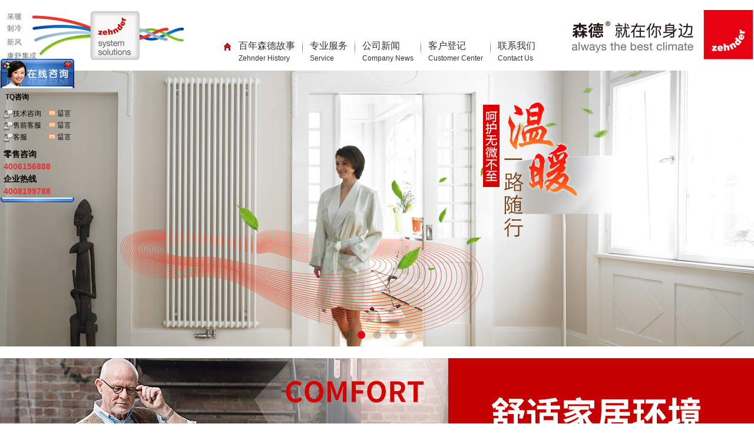

--- FILE ---
content_type: text/html; charset=utf-8
request_url: https://www.zehnder.com.cn/list/6.html
body_size: 6776
content:

<!DOCTYPE html>
<html lang="en">
<head>
    <title>森德新闻-森德(中国)暖通设备有限公司</title>
    <meta charset="UTF-8">
    <meta http-equiv="X-UA-Compatible" content="IE=edge">
    <meta name="robots" content="index,follow" />
    <meta name="description" content="森德公司1895年成立于瑞士,销售产品主要包括中央新风系统,全空气系统,采暖散热器,暖气片,被动房,辐射板等。森德控股集团总部设于瑞士并在苏黎世上市,在德国,法国,意大利,美国,中国等世界二十几个国家和地区设有分支机构。" />
    <meta name="keywords" content="森德新闻,新风新闻，新风系统，中央新风系统，散热器，暖气片，森德，暖通设备" />
    <meta name="viewport" content="width=device-width, initial-scale=1.0, user-scalable=0, minimum-scale=1.0, maximum-scale=1.0">
    <meta name="format-detection" content="telephone=no" />
    <meta name="author" content="森德(中国)暖通设备有限公司" bdsfid="3">
    <meta name="copyright" content="森德(中国)暖通设备有限公司|新风系统|散热器|暖气|通风系统Https://www.zehnder.com.cn All Rights Reserved" bdsfid="4">
    <link type="text/css" rel="stylesheet" href="http://cdn.staticfile.org/twitter-bootstrap/3.1.1/css/bootstrap.min.css" />
    <link rel="stylesheet" href="/css/reset.css">
    <link rel="stylesheet" href="/css/swiper.css">
    <link rel="stylesheet" href="/css/style.css">

    <script src="/js/jquery-1.8.3.min.js"></script>
    <script type="text/javascript" src="/js/swiper.js"></script>
        <SCRIPT LANGUAGE="JavaScript" src=https://float2006.tq.cn/floatcard?adminid=9806242&sort=0></SCRIPT>
    <script>
        $.ajax({
            type: "get",
            url: "/api/OutSlideImgApi/GetSlideImg?type=0",
            async: false,
            success: function (e) {
                if (e.ErrorCode == "1") {
                    var str = "";
                    $.each(e.Data, function (i, n) {
                        str += "<div class='swiper-slide'>";
                        str += "<a href='###'><img src='" + n.Simg + "' alt=''></a>";
                        str += "</div>";
                    });
                    $(".swiper-wrapper").html(str);
                }
            }

        });
    </script>

    <script src="/NewAdmin/js/jqPaginator.js"></script>
    <link type="text/css" rel="stylesheet" href="/css/page.css" />
    <script>
        window.dataLayer = window.dataLayer || [];
        function gtag() { dataLayer.push(arguments); }
        gtag('js', new Date());
        gtag('config', 'UA-122236123-1');
    </script>
</head>

<body>
    <div class="header">
        <ul>




        </ul>
        <div class="container clearfix">
            <a class="logo-lf" href="/">
                <img id="headImg" src="/images/h_02.png" alt="">
                <div class="nav">
                    <a class="nhome" href="/"></a>
                    <a class="on" href="/">百年森德故事
<br>
    <label style="-webkit-transform: scale(0.8);margin-top: 2px;font-size: 12px;">
Zehnder History</label></a>
                    <span></span>
                    <a href="/fuwu.html">专业服务
<br>
    <label style="-webkit-transform: scale(0.8);margin-top: 2px;font-size: 12px;">
Service</label></a>
                    <span></span>
                    <a href="/list/1.html">公司新闻
<br>
    <label style="-webkit-transform: scale(0.8);margin-top: 2px;font-size: 12px;">
Company News</label></a>
                    <span></span>
                    <a href="/dengji.html">客户登记
<br>
    <label style="-webkit-transform: scale(0.8);margin-top: 2px;font-size: 12px;">
Customer Center</label></a>
                    <span></span>
                    <a href="/contact-us.html">联系我们
<br>
    <label style="-webkit-transform: scale(0.8);margin-top: 2px;font-size: 12px;">
Contact Us</label></a>
                </div>

                <a class="logo-lr" href="/"><img src="/images/h_04.png" alt="瑞士森德"></a>
                <img class="navbtn" src="/images/menu.png" alt="">
        </div>
    </div>
    <script type="text/javascript" src="/js/pub.js"></script>
    <div class="banner container">
        <div class="swiper-container">
            <div class="swiper-wrapper">

            </div>
            <div class="swiper-pagination"></div>
        </div>
    </div>

    


    
    <style type="text/css">
        html {
            overflow-y: scroll;
        }

        a.preview, a.preview:hover {
            text-decoration: none;
        }

            a.preview img {
                margin: 20px 10px;
            }
    </style>

    <!-- header start -->
    <!-- banner -->
    <!-- 专业服务 -->
    <div class="service">
        <div class="container">
            <img src="/images/gsxw.jpg" alt="">
            <div class="service-textnews">
                <div class="ny-right">
                    <div class="new-lists">
                            <a class="clearfix" href="/New/NewDetails/212.html">
                                <img src="https://oimage-1.oss-cn-beijing.aliyuncs.com/UpLoad/KeCheng/201901/20190123173340157993.jpg">
                                <div class="right-ls">
                                    <span id="212" class="biao04" style="cursor:pointer">被动房建筑大|瑞士森德-倡导行业新发展！</span>
                                    <p>近日，由中国建筑科学研究院、中国建筑节能协会被动式超低能耗建筑分会、中国建筑学会零能耗建筑学术委员会联合主办的第五届全国被动式超低能耗建筑大会在北京九华山庄举行 </p>
                                    <span class="jian">发布时间：2019-01-23</span> <span class="geng" id="212">MORE</span>
                                </div>
                            </a>
                            <a class="clearfix" href="/New/NewDetails/211.html">
                                <img src="https://oimage-1.oss-cn-beijing.aliyuncs.com/UpLoad/KeCheng/201901/20190123171844108896.jpg">
                                <div class="right-ls">
                                    <span id="211" class="biao04" style="cursor:pointer">森德暖气片：在大荧幕的光影里寻觅它的温暖身影</span>
                                    <p>细心的你是否已经发现了呢？在许多经典影片里，森德采暖散热器（暖气片）总是不经意间穿梭于光影之中 </p>
                                    <span class="jian">发布时间：2019-01-23</span> <span class="geng" id="211">MORE</span>
                                </div>
                            </a>
                            <a class="clearfix" href="/New/NewDetails/210.html">
                                <img src="https://oimage-1.oss-cn-beijing.aliyuncs.com/UpLoad/KeCheng/201901/20190123171554058118.jpg">
                                <div class="right-ls">
                                    <span id="210" class="biao04" style="cursor:pointer">装修科普：管道式新风和壁挂式新风的区别</span>
                                    <p>新风的出现旨在打造舒适、健康、洁净的生活空间，如今，它作为室内家居环境制造产业的新兴产品之一，从市场的销售量来看都呈现了逐年递增的趋势 </p>
                                    <span class="jian">发布时间：2019-01-23</span> <span class="geng" id="210">MORE</span>
                                </div>
                            </a>
                            <a class="clearfix" href="/New/NewDetails/209.html">
                                <img src="https://oimage-1.oss-cn-beijing.aliyuncs.com/UpLoad/KeCheng/201901/20190123171327738463.jpg">
                                <div class="right-ls">
                                    <span id="209" class="biao04" style="cursor:pointer">暖气装修指导：卫生间是否可以安装采暖散热器？</span>
                                    <p>随着家居暖气设备的不断进步，如今的新型采暖散热器不单在材质、造型、色彩方面有了丰富的选择，也针对不同空间、不同采暖需求进行了人性化的设计 </p>
                                    <span class="jian">发布时间：2019-01-23</span> <span class="geng" id="209">MORE</span>
                                </div>
                            </a>
                            <a class="clearfix" href="/New/NewDetails/208.html">
                                <img src="https://oimage-1.oss-cn-beijing.aliyuncs.com/UpLoad/KeCheng/201901/20190123170926128865.jpg">
                                <div class="right-ls">
                                    <span id="208" class="biao04" style="cursor:pointer">森德中央新风系统：为生活开启清新与健康</span>
                                    <p>森德康舒新风系统是集隔音、除尘、净化、平衡室内外温度及湿度于一体的节能型智能系统，也是目前我国中央新风系统的发展趋势 </p>
                                    <span class="jian">发布时间：2019-01-23</span> <span class="geng" id="208">MORE</span>
                                </div>
                            </a>
                            <a class="clearfix" href="/New/NewDetails/207.html">
                                <img src="https://oimage-1.oss-cn-beijing.aliyuncs.com/UpLoad/KeCheng/201901/20190123170659979025.jpg">
                                <div class="right-ls">
                                    <span id="207" class="biao04" style="cursor:pointer">选购新风系统：“机芯”的好与坏如何判断</span>
                                    <p>近年来，随着雾霾经济的热潮，新风系统开始被中国的房地产商和家装市场热烈追捧，不但普遍运用于超低能耗的被动房建筑领域，也渐渐走入了寻常百姓的家里 </p>
                                    <span class="jian">发布时间：2019-01-23</span> <span class="geng" id="207">MORE</span>
                                </div>
                            </a>
                            <a class="clearfix" href="/New/NewDetails/206.html">
                                <img src="https://oimage-1.oss-cn-beijing.aliyuncs.com/UpLoad/KeCheng/201812/20181225162946543929.jpg">
                                <div class="right-ls">
                                    <span id="206" class="biao04" style="cursor:pointer">关于壁挂式新风机的3个选购诀窍</span>
                                    <p>壁挂式新风机也可称为无管道新风系统，在安装的时候，只在窗户或外墙上开1、2个孔位就能完成并快速投入使用 </p>
                                    <span class="jian">发布时间：2019-01-23</span> <span class="geng" id="206">MORE</span>
                                </div>
                            </a>
                            <a class="clearfix" href="/New/NewDetails/205.html">
                                <img src="https://oimage-1.oss-cn-beijing.aliyuncs.com/UpLoad/KeCheng/201812/20181225162321445534.jpg">
                                <div class="right-ls">
                                    <span id="205" class="biao04" style="cursor:pointer">从选购到使用，采暖散热器怎么更节能？</span>
                                    <p>节能环保是全球都在持续关注的话题，这几天，随着暖气高峰期的来临，又一次引起了各界的热切讨论，有人会问“什么样的采暖散热器比较节能？ </p>
                                    <span class="jian">发布时间：2019-01-23</span> <span class="geng" id="205">MORE</span>
                                </div>
                            </a>
                            <a class="clearfix" href="/New/NewDetails/204.html">
                                <img src="https://oimage-1.oss-cn-beijing.aliyuncs.com/UpLoad/KeCheng/201812/20181225161747109594.jpg">
                                <div class="right-ls">
                                    <span id="204" class="biao04" style="cursor:pointer">被动房除了具有超低能耗的优势，还有哪些特点？</span>
                                    <p>如今，全球都在大力推广超低能耗的被动房建筑，它作为未来建筑发展的新方向，之于中国市场来说，更有着无可限量的前景， </p>
                                    <span class="jian">发布时间：2018-12-25</span> <span class="geng" id="204">MORE</span>
                                </div>
                            </a>
                            <a class="clearfix" href="/New/NewDetails/203.html">
                                <img src="https://oimage-1.oss-cn-beijing.aliyuncs.com/UpLoad/KeCheng/201812/20181225161307104939.jpg">
                                <div class="right-ls">
                                    <span id="203" class="biao04" style="cursor:pointer">新风改善生活，赶走室内污染4大凶手！</span>
                                    <p>如今走入家电大卖场时，前来咨询中央新风系统哪个品牌好的消费者总是络绎不绝，可见新风系统正在渐渐走入千家万户，更足以印证了许多人不再仅仅注意到室外雾霾的危害 </p>
                                    <span class="jian">发布时间：2018-12-25</span> <span class="geng" id="203">MORE</span>
                                </div>
                            </a>
                    </div>
                    <ul class='am-pagination' id='pagination'><ul class='pagination'><li class='prev ' jp-role='prev' jp-data='0'><a href='/list/5.html'>上一页</a></li><li class='page' jp-role='page' jp-data='1'><a href='/list/1.html'>1</a></li><li class='page' jp-role='page' jp-data='2'><a href='/list/2.html'>2</a></li><li class='page' jp-role='page' jp-data='3'><a href='/list/3.html'>3</a></li><li class='page' jp-role='page' jp-data='4'><a href='/list/4.html'>4</a></li><li class='page' jp-role='page' jp-data='5'><a href='/list/5.html'>5</a></li><li class='page active' jp-role='page' jp-data='6'><a href='/list/6.html'>6</a></li><li class='page' jp-role='page' jp-data='7'><a href='/list/7.html'>7</a></li><li class='page' jp-role='page' jp-data='8'><a href='/list/8.html'>8</a></li><li class='page' jp-role='page' jp-data='9'><a href='/list/9.html'>9</a></li><li class='page' jp-role='page' jp-data='10'><a href='/list/10.html'>10</a></li><li class='page' jp-role='page' jp-data='11'><a href='/list/11.html'>11</a></li><li class='page' jp-role='page' jp-data='12'><a href='/list/12.html'>12</a></li><li class='page' jp-role='page' jp-data='13'><a href='/list/13.html'>13</a></li><li class='page' jp-role='page' jp-data='14'><a href='/list/14.html'>14</a></li><li class='page' jp-role='page' jp-data='15'><a href='/list/15.html'>15</a></li><li class='next ' jp-role='next' jp-data='2'><a href='/list/7.html'>下一页</a></li></ul></ul>


                </div>
            </div>
        </div>
    </div>
 
;
    

    <div class="footer">
        <div class="footerbox">
            <div class="container clearfix">
                <div class="foot-links clearfix">
                    <div class="foot-one">
                        <h1>友情链接</h1>
                        <div class="foot-lists clearfix" id="FriendContent">

                                    <a href="https://www.zehndergroup.com/en">zehnder group 瑞士森德集团</a>
                                    <a href="http://www.bbmg.com.cn/">北京金隅集团</a>
                                    <a href="http://www.zehnder-systems.de/">zehnder group 德国森德公司</a>
                                    <a href="https://www.zehnder.com.cn/Products/Product/10.html">五恒系统</a>

                        </div>
                    </div>
                    <div class="foot-one">
                        <h2>解决方案</h2>
                        <div class="foot-lists clearfix" id="FriendContent"><a target="_blank" href="https://www.zehnder.com.cn/solution-beidongfang.html">被动房解决方案</a><a target="_blank" href="https://www.zehnder.com.cn/solution-bieshu.html">别墅恒温恒湿解决方案</a><a target="_blank" href="https://www.zehnder.com.cn/solution-gongyu.html">公寓塔楼暖通解决方案（散热器&amp;新风系统）</a><a target="_blank" href="https://www.zehnder.com.cn/solution-xiezilou.html">整体楼宇采暖通风解决方案</a><a target="_blank" href="https://www.zehnder.com.cn/solution-jichang.html">机场&amp;工厂暖通解决方案</a><a target="_blank" href="https://www.zehnder.com.cn/solution-xuexiao.html">特殊场所新风系统解决方案</a></div>
                    </div>

                    <div class="foot-two">
                        <h1>电商链接</h1>
                        <div class="foot-lists clearfix" id="OnlineContent">
                                    <a href="http://mall.jd.com/index-188932.html">森德京东旗舰店</a>
                                    <a href="https://shop192952014.taobao.com/">森德舒适家居厂家店</a>
                                    <a href="https://zehnderdq.tmall.com/ ">森德新风天猫旗舰店</a>
                                    <a href="https://sendejjyp.tmall.com/">森德家居用品天猫旗舰店</a>
                        </div>
                    </div>
                    <div class="foot-three">
                        <h1>森德官方微信服务号</h1>
                        <div class="foot-code">
                            <ul class="clearfix">
                                <li>
                                    <img src="/images/code1_27.jpg" alt="">
                                    <p>森德在线 销售服务</p>
                                </li>
                                <li>
                                    <img src="/images/code2_29.jpg" alt="">
                                    <p>森德微信公众号</p>
                                </li>
                            </ul>
                        </div>
                    </div>
                </div>

            </div>
            <a class="zxzx" href="javascript:;"><img src="/images/zx_27.jpg" alt=""></a>
        </div>
    </div>
    <div class="footer22" style="width: 1280px;margin: 0 auto; height:44px; clear:both; padding-top:13px; font-family:微软雅黑;font-size:12px;color:#333333;line-height:160%; text-align:center">  2019 森德（中国）暖通设备有限公司 	版权所有    <a href="https://beian.miit.gov.cn/#/Integrated/recordQuery" rel="nofollow" target="_blank">京ICP备13030135号-1</a>    </div>
</body>
</html>


--- FILE ---
content_type: text/css
request_url: https://www.zehnder.com.cn/css/style.css
body_size: 10498
content:
body{
	font-size: 14px;
	background: #fff;
	font-family: 'Microsoft YaHei', Arial, Helvetica, sans-serif;
}
.logo-lf{
	display: block;
	float: left
}
.logo-lr{
	display: block;
	float: right
}
.logo-lf img,.logo-lr img{
	display: block;
	width: 100%
}

.navbtn{
	display: none
}
.nav{
	float: left;
	margin-top: 68px;
	margin-left: 65px;
}
.nav a{
	font-size: 16px;
	color: #333333;
	display: block;
	float: left;
	margin: 0 3px;
}
.nav span{
	display: block;
	float: left;
	width: 1px;
	height: 25px;
	background: url(../images/de_03.jpg) no-repeat;
	margin: 0px 9px;
}
.nav .nhome{
	width: 12px;
	height: 15px;
	background: url(../images/h_10.png) no-repeat;
	margin-top: 5px;
	margin-right: 10px
}
.s-b{
	width: 18px;
	height: 15px;
	background: url(../images/h_07.png) no-repeat;
	float: left;
	margin-left: 70px;
	margin-top: 70px;
	cursor: pointer;
}
.search{
	float: left;
	margin-left: 24px;
	margin-top: 68px;
	border:solid 1px #333333;
	display: none
}
input{
	outline: none
}
.s-txt{
	display: block;
	width: 105px;
	height: 21px;
	background: #fff;
	border-radius: 0px;
	padding-left: 4px;
	color: #000;
	float: left;
}
.s-btn{
	display: block;
	width: 24px;
	height: 21px;
	background:#333333 url(../images/b.png) no-repeat center;
	float: left;
	cursor: pointer;
}
.banner a{
	display: block;
}
.banner img{
	display: block;
	width: 100%
}
.banner .swiper-container-horizontal>.swiper-pagination{
	z-index: 990
}
.banner .swiper-container-horizontal>.swiper-pagination .swiper-pagination-bullet{
	margin: 0px 7px
}
.banner .swiper-pagination-bullet{
	width: 13px;
	height: 13px;
}
.banner .swiper-pagination-bullet-active{
	background: #e3001b
}



.com-links{
	margin-top: 40px;
	height: 38px;
	background: #eeeeee
}
.com-links a{
	display: block;
	float: left;
	height: 38px;
	line-height: 38px;
	padding: 0px 45px;
	color: #666666
}
.com-links a.on{
	height: 45px;
	line-height: 45px;
	background: #333333;
	color: #fff;
	font-size: 18px;
	margin-top: -7px;
}
.com-links a:hover{
	color: #cc0000
}

.sy-content{
	margin-top: 20px
}
.sy-con-one{
	width: 300px;
	float: left;
}
.sy-jj{
	padding: 10px 15px;
	background: #efefef;
	line-height: 1.9;
	color: #333333
}
.sy-jj p{
	text-indent: 2em;
	margin-bottom: 20px
}
.sypro-lists li{
	margin-bottom: 20px
}
.sy-content img{
	display: block;
	max-width: 100%
}
.sypro-lists p{
	color: #585050;
	margin-top: 6px;
	display:block;
	line-height: 1.3;
}

.sy-con-two{
	width: 256px;
	float: left;
	margin-left: 30px
}
.sy-con-three{
	width: 356px;
	float: left;
	margin-left: 30px
}
.sy-con-three p{
	color: #333333;
	line-height: 1.9;
	margin-bottom: 25px;
	text-indent: 2em
}
.sy-con-four{
	width: 285px;
	float: right;
}
.sy-con-new{
	padding: 15px 10px 30px;
	background: #efefef
}
.sy-new-tit{
	color: #b81d22;
	font-size: 18px;
	padding-bottom: 4px;
	border-bottom: solid 1px #b81d22;
	padding-left: 10px;
	margin-bottom: 20px
}
.sy-new-lists li{
	margin-bottom:22px;
}
.sy-new-lists li span{
	display: block;
	padding-left: 17px;
	background: url(../images/gh_06.jpg) no-repeat left center;
	font-family: simsun;
}
.sy-new-lists li a{
	font-family: simsun;
	color: #333333;
	line-height: 1.9;
	display: -webkit-box;
	-webkit-box-orient: vertical;
	-webkit-line-clamp:6;
	overflow: hidden;
	padding-left: 17px;
	margin-top: 10px;
}
.new-more{
	color: #666666;
	font-family: simsun;
	float: right;
}
.new-more:hover{
	text-decoration: underline;
	color: #b81d22
}
.sy-ls{
	margin-top: 12px;
	position: relative;
}
/*dengji*/
.hiddens{
	display: none;
}
.cpxx_01{
    display:table;border:1px #999999 solid;width:92%;margin-left:60px; margin-bottom: 20px; text-align:center
}
.cpxx_dh1{
    display:table-cell;border-bottom:1px #999999 solid;border-right:1px #999999 solid;width:23%
}
.cpxx_dh2{
    display:table-cell;border-bottom:1px #999999 solid;border-right:0px #999999 solid;width:23%;
}
.cpxx_ty1{
    display:table-cell;border-bottom:1px #999999 solid;border-right:1px #999999 solid;
}
.cpxx_ty2{
    display:table-cell;border-bottom:1px #999999 solid;border-right:0px #999999 solid;
}
.cpxx_ty3{
display:table-cell;border-bottom:0px #999999 solid;border-right:1px #999999 solid;
}
.cpxx_ty4{
display:table-cell;border-bottom:0px #999999 solid;border-right:0px #999999 solid;
}





/*news*/
.new-lists{
	padding: 30px 50px
}
.new-lists a{
	display: block;
	padding-bottom: 25px;
	border-bottom: solid 1px #ccc
}
.new-lists a:hover .biao04{
	color:#e71a19;
	text-decoration: underline;
}

.new-lists a img {
    display: block;
    width: 280px;
    height: 180px;
    float: left
}
.right-ls {
    margin-left: 332px;
}
.right-lspdf {
    margin-left: 52px;
}
.right-ls .biao04 {
    font-size: 18px;
    color: #595757;
    display: block;
    margin-top: 30px;
}
.right-ls p {
    font-size: 14px;
    color: #595757;
    margin-top: 12px;
    line-height: 26px;
}
.right-ls .jian {
    display: block;
    font-size: 14px;
    color: #595757;
    margin-top: 16px;
}
.right-ls .geng {
    display: block;
    width: 64px;
    height: 26px;
    border: 1px solid #b3b3b3;
    font-size: 12px;
    color: #595757;
    margin-top: 18px;
    text-align: center;
    line-height: 26px;
}
.right-ls .geng:hover {
    background: #e71a19;
    border: 1px solid #fff;
    color: #fff;
}


.right-lspdf .biao04 {
    font-size: 18px;
    color: #595757;
    display: block;
    margin-top: 30px;
	width: 1024px;
}
.right-lspdf p {
    font-size: 14px;
    color: #595757;
    margin-top: 12px;
    line-height: 26px;
}
.right-lspdf .jian {
    float: right;
    display: block;
    font-size: 14px;
    color: #595757;
 
}
.right-lspdf .geng {
    display: block;
    width: 64px;
    height: 26px;
    border: 1px solid #b3b3b3;
    font-size: 12px;
    color: #595757;
    margin-top: 18px;
    text-align: center;
    line-height: 26px;
	float: right;
}
.right-lspdf .geng:hover {
    background: #e71a19;
    border: 1px solid #fff;
    color: #fff;
}

.new-details{
	padding: 30px 30px;
}
.new-details img{
	max-width: 100%
}
.new-det-tit{
	display: block;
	text-align: center;
	font-size: 22px;
	color: #595757;
	margin-top: 12px;
}
.new-det-time {
    display: block;
    text-align: right;
    font-size: 12px;
    color: #595757;
    margin-top: 26px;
}
.new-det-con{
	font-size: 14px;
    color: #595757;
    margin-top: 16px;
    line-height: 26px;

}
.am-pagination {
  padding-left: 50px;
  margin: 0 0 1.5rem 0;
  list-style: none;
  color: #999999;
  text-align: left;
  margin-bottom: 25px;
}
.am-pagination:before,
.am-pagination:after {
  content: " ";
  display: table;
}
.am-pagination:after {
  clear: both;
}
.am-pagination > li {
  display: inline-block;
}
.am-pagination > li > a,
.am-pagination > li > span {
  position: relative;
  display: block;
  padding: 0.5em 1em;
  text-decoration: none;
  line-height: 1.2;
  background-color: #fff;
  border: 1px solid #ddd;
  border-radius: 0;
  margin-bottom: 5px;
  margin-right: 5px;
}
.am-pagination li {
  margin-bottom: 5px!important;
  padding-bottom: 5px!important;
}
.am-pagination > li:last-child > a,
.am-pagination > li:last-child > span {
  margin-right: 0;
}
.am-pagination > li > a:hover,
.am-pagination > li > span:hover,
.am-pagination > li > a:focus,
.am-pagination > li > span:focus {
  background-color: #eeeeee;
}
.am-pagination > .am-active > a,
.am-pagination > .am-active > span,
.am-pagination > .am-active > a:hover,
.am-pagination > .am-active > span:hover,
.am-pagination > .am-active > a:focus,
.am-pagination > .am-active > span:focus {
  z-index: 2;
  color: #fff;
  background-color: #0e90d2;
  border-color: #0e90d2;
  cursor: default;
}
.am-pagination > .am-disabled > span,
.am-pagination > .am-disabled > span:hover,
.am-pagination > .am-disabled > span:focus,
.am-pagination > .am-disabled > a,
.am-pagination > .am-disabled > a:hover,
.am-pagination > .am-disabled > a:focus {
  color: #999999;
  background-color: #fff;
  border-color: #ddd;
  cursor: not-allowed;
  pointer-events: none;
}
.am-pagination .am-pagination-prev {
  float: left;
}
.am-pagination .am-pagination-prev a {
  border-radius: 0;
}
.am-pagination .am-pagination-next {
  float: right;
}
.am-pagination .am-pagination-next a {
  border-radius: 0;
}
.am-pagination-centered {
  text-align: center;
}
.am-pagination-right {
  text-align: right;
}
.am-pagination a{
	color: #333;
}

/*end*/

/* footer */

.footer{
	background: #efefef;
	overflow: hidden;
	clear: both;
}
.footerbox{
	width: 1280px;
	margin: 0 auto;
	position: relative;
	padding: 25px 0px;
}
.foot-links>div{
	padding-top: 15px;
	float: left
}
.foot-links h2{
	color: #666666;
	margin-bottom: 25px;
	font-size: 16px;
}
.foot-links a{
	color: #666666;
	margin-bottom: 10px;
	display: block;
}
.foot-links a:hover{
	text-decoration: underline;
	color: #d73620
}
.foot-one{
	padding:0px 10px 20px;
	width:295px;
}
.foot-one a{
	float: left;
	width: 280px;
}
.foot-links{
	float: left;
	border:solid 1px #fff;
}
.foot-two{
	padding: 0px 40px 21px;
	border-left:solid 1px #fff;
}
.foot-three{
	padding: 0px 40px 24px;
	border-left:solid 1px #fff;
}
.foot-code li{
	display: inline-block;
}
.foot-code li:first-child{
	margin-right: 20px
}
.foot-code li p{
	font-size: 12px;
	color: #666666;
	text-align: center;
}
.zxzx{
	display: block;
	position: absolute;
	right: 0px;
	bottom: 0px;
}
.zxzx img{
	display: block;
}



/* 浜у搧涓績 */

.product-tit{
	text-align: center;
	border-top: solid 1px #666666;
	background: #eeeeee;
}
.product-tit a{
    height: 38px;
    line-height: 28px;
    padding: 0px 22px;
    color: #666666;
}

.product-tit a:hover{
	color: #cc0000;
	text-decoration: underline
}
.product-tit2{
	text-align: center;
	border-top: solid 1px #666666;
	background: #eeeeee;
}
.product-tit2 a{
	height: 38px;
    line-height: 38px;
    padding: 0px 50px;
    color: #666666
}
.product-tit2 a:hover{
	color: #cc0000;
	text-decoration: underline
}
.product-lists ul{
/*	padding: 80px 30px;*/
    margin-top:30px;
}
.product-lists li{
	display:block;
	width: 222px;
	float: left;
	margin:0px 40px 50px;
	text-align: center
}
.product-lists li a{
	display: block
}
.product-lists li img{
	width: 100%;
	display: block;
	border: solid 1px #cccccc;
	transition: all .3s;
	height: 365px;
}
.product-lists li h1{
	color: #666666;
	margin: 13px 0px 8px
}
.product-lists li p{
	color: #b81c22;
	display: inline-block;
	padding-right: 15px;
	background: url('../images/g_03.jpg') no-repeat right center
}
.product-lists li:hover img{
	box-shadow: 0px 0px 10px #666
}



/* 璁捐 */

.design{
	margin-top: 20px;
	margin-bottom: 30px
}
.design img{
	max-width:100%;
}
.designbox{
	background: #e0e5e7
}
.des-img{
	display: block;
	float: left;
}
.design-form{
	width: 570px;
	padding: 30px 70px 25px 20px;
	background: #eff2f3;
	float: right;
	margin-right: 60px;
	margin-top: 47px;
}
.design-form p{
	font-size: 14px;
	color: #333333
}
.design-form ul{
	margin-top: 20px
}
.design-form ul li{
	margin-bottom: 14px
}
.design-form ul li span{
	display: inline-block;
	width: 130px;
	text-align: right;
	color: #333333
}
.design-form ul li:first-child input,.design-form ul li:last-child input{
	width: 200px;
}
.design-form ul li input{
	display: inline-block;
	width: 324px;
	padding-left: 5px;
	height: 25px;
	border-radius: 0px;
	border: solid 1px #cccccc;
	background: #fff
}


.design-forms{
	width: 800px;
	padding: 20px 70px 0px 20px;
	background: #eff2f3;
	float: right;
	margin-right: 60px;
	margin-top: 47px;
}
.design-forms p{
    font-size: 20px;
    color: #333333;
    margin-top: 40px;
}
.design-forms ul{
	margin-top: 20px
}
.design-forms ul li{
	margin-bottom: 14px
}
.design-forms ul li span{
	display: inline-block;
    width: 220px;
    text-align: right;
    color: #333333;
}
.design-forms ul li:first-child input,.design-form ul li:last-child input{
	width: 200px;
}
.design-forms ul li input{
	display: inline-block;
	padding-left: 5px;
	border-radius: 0px;
	border: solid 1px #cccccc;
	background: #fff
}




.design-btn{
	display: block;
	width: 327px;
	height: 46px;
	background: url('../images/btn_03.png') no-repeat;
	font-size: 24px;
	color: #ffffff;
	cursor: pointer;
	margin-left: 135px;
	margin-bottom: 15px;
	cursor: pointer
}
.design-btn2{
	background: rgba(0, 0, 0, 0) url("../images/btn_03.png") no-repeat scroll 0 0;
    color: #ffffff;
    cursor: pointer;
    font-size: 20px;
    width: 47px;
    margin-left: 5px;
}


.service{
	margin-top: 20px;
	margin-bottom: 30px
}
.service-text{
	margin-top: 20px;
	padding: 35px 100px 60px 65px;
	border: solid 1px #e7e7e7;
}
.serv-tit{
	font-size: 24px;
	color: #ee3b3c;
	padding: 15px 0px 15px 60px;
	margin-left: -30px;
	margin-bottom: 20px;
	background: url('../images/fd_07.jpg') no-repeat left center
}
.service li{
	border-bottom: dashed 1px #cfcfcf;
	padding-bottom: 25px;
	margin-bottom: 55px
}
.service li.sm p{
	color: #363636;
	font-family: simsun;
	font-size: 16px;
	line-height: 2.4
}	
.lc-blk{
	display: inline-block;
	width: 150px;
}
.lc-blk span{
	font-size: 43px;
	color: #eb1917;
	float: left;
	font-family: simsun;
	margin-top: -8px;
	font-weight: bold
}
.lc-blk .lc-r{
	margin-left: 30px;
}
.lc-blk .lc-r h1{
	font-size: 24px;
	color: #000000;
	margin-bottom: 4px
}
.lc-blk .lc-r p{
	font-size: 14px;
	color: #505050;
}
.lc-icon{
	display: inline-block;
	width: 11px;
	height: 16px;
	margin-right: 15px;
	background: url('../images/fd_15.jpg') no-repeat;
	vertical-align: 41px;
}

/* 闂ㄥ簵鍦板潃 */

.address{
	
	margin-top: 25px;
	margin-bottom: 30px;
	border:solid 1px #dcdcdc;
	text-align:center;
}


/*.map img{
	display: block;
	margin: 0 auto;
	max-width: 100%
}*/


.address-lists{
	margin-top: 30px
	text-align:left;
	float: right;
    width: 568px;
	height: 470px;
    overflow: auto;
}
.map{
    float: left;
    width: 710px;
	}
.address-lists li{
	padding: 10px;;
	border:solid 1px #dcdcdc;
	font-family: simsun;
	font-weight: bold;
	margin-bottom: 15px
}







.address-lists li dt{
	background: #96b3be;
	display:block;
	height: 45px;
	padding-left: 15px;
	line-height: 45px;
	color: #fff;
}
.address-lists li dd{
	display: block;
	
	line-height: 42px;
	border-bottom: solid 1px #d2d2d2;
	border-right: solid 1px #d2d2d2;
}
.address-lists li span{
	display: block;
	height: 100%;
	width: 100px;
	float: left;
	text-align: right;
	padding-right: 20px;
	color: #666666;
	background: #ededed
}
.address-lists li p{
	display: block;
	margin-left: 100px;
	padding-left: 28px;
	color: #666666
}
.address-lists li a{
	color: #666666
}

/* 鍟嗗煄 */













.shop{
	padding: 50px 70px;
	margin-top: 25px;
	margin-bottom: 30px;
	border:solid 1px #dcdcdc;
}
.shop-code li{
	width: 355px;
	height: 400px;
	background: #cc0000;
	padding-top: 35px;
	text-align: center;
	color: #fff;
	float: left;
	margin-right: 36px
}
.shop-code li:last-child{
	margin-right: 0px
}
.shop-code li img{
	display: block;
	width: 230px;
	height: 230px;
	margin: 0 auto
}
.shop-code li h1{
	font-size: 24px;
	margin: 33px 0px 15px
}
.shop-code li p{
	font-size: 18px;
}
.shop-banner{
	margin-top: 50px;
	border:solid 1px #999999;
}
.shop-banner img{
	display: block;
	width: 100%
}
.shop-banner .swiper-container{
	width: 100%;
}

.shop-banner .swiper-pagination-bullet-active {
    background: #e3001b;
}


/* 鑱旂郴鎴戜滑 */

.contact-us{
	padding: 50px 20px;
	margin-top: 25px;
	margin-bottom: 30px;
	border:solid 1px #dcdcdc;
}
.contactbox{
	width: 680px;
	margin: 0 auto
}
.contactbox img{
	display: block;
	max-width: 100%;
	margin-bottom:50px
}
.contactbox p{
	font-size: 18px;
	color: #333333;
	margin-bottom: 20px
}
.contactbox .plft{
	padding-left: 97px
}


/* 妗堜緥 */

.case{
	margin-top: 20px;
	margin-bottom: 30px
}
.page-tit{
	width: 100%;
	height: 213px;
	overflow: hidden;
	position: relative;
	background: #6285bc
}
.page-tit-t{
	float: left;
	margin-left: 50px;
	margin-top: 30px
}
.page-icon{
	position: absolute;
	right: 0;
	top: 0;
	display: block;
}

.case-body{
	margin-top: 40px;
	background: #f1f0f0;
	padding-bottom: 90px
}
.case-lf{
	width: 700px;
	float: left;
	margin-left: 50px;
}
.case-lf img{
	display: block;
	float: left;
	margin: 0px 10px;
	margin-top: 33px;
	border-radius: 32px;
	box-shadow: 0px 5px 7px #666
}
.case-lr{
	width: 505px;
	float: right;
	padding-top: 33px;
	margin-right: 10px
}
.case-lr-tit h1{
	font-size: 33px;
	color: #ffffff;
	background: #4f76b1;
	padding: 5px 0px 5px 20px
}
.case-lr-tit p{
	color: #666666;
	font-size: 18px;
	margin-top: 15px
}
.case-lists{
	padding-left: 10px;
	margin-top: 28px;
}
.case-lists p{
	font-size: 18px;
	color: #000000;
	margin-bottom: 11px
}
.fdctit{
	margin-top: 50px
}
.fdc p{
	width: 337px;
}

.certificate{
	margin-top: 30px;
	border:solid 8px #cc0000;
	padding: 25px 40px 70px 60px;
	position: relative;
}
.certi-tit{
	color: #b20202;
	font-size: 47px;
	font-weight: bold;
}
.certi-tit span{
	font-size: 23px
}
.certi-one{
	margin-top: 30px
}
.certi-one img{
	margin-right: 70px
}
.certi-two{
	margin-top: 30px
}
.certi-two img{
	margin-right: 5px;
	margin-bottom: 30px
}
.jb1{
	position: absolute;
	right: 0;
	top: 0;
}
.jb2{
	position: absolute;
	right: 0;
	bottom: 0;
}



/* 鐢熶骇涓庤川閲� */

.quality{
	margin-top: 20px;
	padding-bottom: 30px
}
.system-lists{
	margin-top: 15px;
}
.system-lists li{
	height: 380px;
	margin-bottom: 15px;
	background: #6285bc
}
.syst-txt{
	margin-top: 37px;
}
.system-lists li img{
	margin-top: 12px
}
.syst-txt h1{
	font-size: 36px;
	color: #ffffff
}
.syst-txt h1 span{
	font-size: 24px;
	color: #12408c;
	margin-left: 7px
}
.syst-txt p{
	font-size: 18px;
	color: #fff;
	line-height: 1.9;
	margin-top: 15px;
}
.system-lists li:nth-child(odd) .syst-txt{
	width: 530px;
	float: left;
	margin-left: 50px;
}
.system-lists li:nth-child(odd) img{
	float: right;
	margin-right: 15px;
}

.system-lists li:nth-child(even) .syst-txt{
	width:450px;
	float: right;
	margin-right: 90px;
}
.system-lists li:nth-child(even) img{
	float: left;
	margin-left: 15px;
}
.sc-list{
	width: 100%;
	height: 395px;
	background-repeat: no-repeat;
	background-position: center;
	margin-top: 15px;
	position: relative;
}
.sc1{
	background-image: url(../images/sc_03.jpg);
}
.sc2{
	background-image: url(../images/sc_06.jpg);
}
.sc3{
	background-image: url(../images/sc_08.jpg);
}
.sc4{
	background-image: url(../images/sc_10.jpg);
}
.sc5{
	background-image: url(../images/sc_12.jpg);
}
.sc6{
	background-image: url(../images/sc_17.jpg);
}
.sctext{
	width: 480px;
	height: 340px;
	background: rgba(0,0,0,0.5);
	padding-left: 45px;
	padding-top: 25px;
	margin-top: 25px;
}
.sctext h1{
	font-size: 24px;
	font-weight: bold;
	color: #ffffff;
	margin-top: 25px;
	margin-bottom: 10px
}
.sctext p{
	font-size: 18px;
	color: #ffffff;
	margin-bottom: 10px
}
.childbirth-lists .sc-list:nth-child(odd) .sctext{
	float: left;
	margin-left: 60px;
}
.childbirth-lists .sc-list:nth-child(even) .sctext{
	float: right;
	margin-right: 60px;
}
.sc-gd{
	width: 100%;
	height: 317px;
	margin-top: 15px;
	background:url(../images/sc_14.jpg) no-repeat;
}
.sc-gd img{
	float: left;
	margin-left: 53px;
	margin-top: 25px;
}
.sc-gd .sc-gd-txt{
	width: 850px;
	height: 245px;
	padding: 50px 60px 0px;
	color: #fff;
	background: rgba(0,0,0,0.5);
	font-size: 24px;
	color: #fff;
	float: right;
	margin-top: 31px;
	line-height: 2;
	margin-right: 60px
}
.childbirth-lists .sc-list.sc6 .sctext{
	padding-top: 58px;
	float: right;
	margin-right: 40px
}

/* 鐧惧勾娣卞痉 */

.expand{
	margin-top: 20px
}
.ebanner{
	display: block;
	width: 100%
}
.expand-lists{
	padding: 40px 60px 135px;
	background: url('../images/sj_03.png') no-repeat left bottom
}

.expand-lists li{
	position: relative;
	height: 210px;
	margin-bottom: 24px;
}
.expand-text{
	width: 440px;
	float: left
}
.expand-text h1{
	font-size: 34px;
	color: #e60012;
	font-weight: bold;
}
.expand-text p{
	font-size: 16px;
	color: #231815;
	line-height: 1.8;
	margin-top: 10px;
}
.expand-lists li img{
	display: block;
	float: right;
}
.expand-lists li span{
	display: block;
	width: 168px;
	height: 248px;
	background: url(../images/d.png) no-repeat;
	position: absolute;
	left: 500px;
	top: 68px;
}

.fzlf1 .expand-text{
	width: 383px;
	margin-left: 50px;
}
.fzlf2 .expand-text{
	width: 350px;
	margin-left: 90px;
}
.fzlf3 .expand-text{
	width: 319px;
	margin-left: 135px;
}
.fzlf4 .expand-text{
	width: 287px;
	margin-left: 189px;
}
.fzlf5 .expand-text{
	width: 240px;
	margin-left: 229px;
	padding-top: 40px;
}



/* 瑙ｅ喅鏂规 */

.programme{
	margin-top: 15px;
	padding-bottom: 30px
}
.plan-title a{
	display: block;
	width: 210px;
	height: 43px;
	text-align: center;
	line-height: 43px;
	color: #000;
	font-size: 16px;
	float: left;
	margin-right: 4px
}
.pt1{
	background-color: #eeeeee
}
.pt2{
	background-color: #dddddd
}
.pt3{
	background-color: #c9c8c8
}
.pt4{
	background-color: #b7b7b7
}
.pt5{
	background-color: #a7a7a7
}
.plan-title .pt6{
	background-color: #8a8a8a;
	margin-right: 0px;
	float: right
}
.plan-title a.on,.plan-title a:hover{
	border-bottom: solid 2px #b81c22
}

.plan-banner{
	margin-top: 15px;
	position: relative;
}
.plan-banner img{
	display: block;
	width: 100%
}
.plan-text{
	width: 600px;
	height: 340px;
	position: absolute;
	left: 30px;
	top: 50px;
	background: rgba(0,0,0,0.5);
	color: #fff;
	padding: 45px 40px 0px 60px
}
.plan-text h1{
	font-size: 32px
}
.plan-text h2{
	font-size: 16px;
	margin-top: 20px;
	padding-bottom: 10px;
	border-bottom: solid 1px #fff
}
.plan-text p{
	font-size: 18px;
	margin-top: 15px;
	line-height: 1.8
}
.jj-smb{
	text-align: center;
	margin-top: 15px
}
.jj-smb li{
	float: left;
}
.mr2 li{
	margin-right: 2px;
}
.jj-smb img{
	display: block;
	width: 100%
}
.jj-smb li:last-child{
	margin-right: 0px;
	float: right
}
.fa-big{
	margin-top: 15px;
	padding: 25px;
	background: #f0f0f0;
	position: relative;
}
.fa-big img{
	display: block;
	width: 100%
}
.fa-big h1{
	position: absolute;
	left: 37px;
	top: 37px;
	font-size: 24px
}

.features{
	padding:0px 25px 25px;
	background: #f0f0f0;
	position: relative;
}
.features-t{
	padding: 0px 0px 15px;
	border-bottom: solid 2px #fff;
	font-size: 24px;
	color: #000000
}
.features-table{
	color: #333333;
	border: solid 1px #d9d9d9;
	border-right: none;
	border-bottom: none;
	margin-top: 20px;
	background: #fff;
}
.features-table ul{
	border-bottom: solid 1px #d9d9d9;
}
.features-table li{
	float: left;
	border-right: solid 1px #d9d9d9;
	
}
.table-title li{
	height: 52px;
	line-height: 52px;
	text-align: center;
	font-size: 18px;
}
.table-bd li{
	min-height:190px;
	font-size: 14px;
}
.table-bd li.t1{
	text-align: center;
	line-height: 190px;
}
.table-bd li.t2{
	text-align: center;
	padding-top: 22px;
	padding-bottom: 15px;
}
.table-bd li.t2 img{
	display: block;
	
	margin: 0 auto;
}
.table-bd li.t2 p{
	margin-top: 5px
}
.table-bd li.t3{
	padding: 60px 75px 0px 50px;
	line-height: 1.8
}
.t1{
	width: 135px;
}
.t2{
	width: 260px;
}
.t3{
	width: 834px;
}
.mat20{
	margin-top: 20px
}
.tabh{
	height: 20px;
	background: #f0f0f0;
	border-left: solid 1px #f0f0f0;
	margin-left: -1px
}
.bordertop{
	border-top: solid 1px #d9d9d9;
}

.project-case{
	margin-top: 30px;
	padding: 40px 0px 40px 80px;
	background: #f0f0f0
}
.project-case img{
	float: left;
}
.project-lable{
	width: 290px;
	float: right;
	padding-top: 40px;
	color: #000000;
}
.project-lable dt{
	display: block;
	font-size: 24px;
	font-weight: bold;
	margin-bottom: 30px;
}
.project-lable dd{
	display: block;
	font-size: 18px;
	padding-left: 35px;
	margin-bottom: 25px;
	background: url('../images/gfd_03.jpg') no-repeat left center
}

.jianzhu-txt{
	width: 360px;
	float: right;
	color: #000000;
}
.jianzhu-txt dt{
	display: block;
	font-size: 24px;
	font-weight: bold;
	margin-bottom: 10px;
	padding-left: 33px;
}
.jianzhu-txt dd{
	display: block;
	font-size: 18px;
	padding-left: 35px;
	margin-bottom: 5px;
	background: url('../images/jk_14.jpg') no-repeat left center
}

/* 浜у搧璇︽儏 */

.product-det-top{
	margin-top: 15px
}
.product-det-top h1{
	float: left;
	color: #333333;
	font-size: 24px
}
.roduct-det-lable{
	float: right;
	margin-top: 11px
}
.roduct-det-lable span{
	color: #333333;
	font-family: simsun;
	font-size: 16px;
	padding: 0px 15px;
	font-weight: bold;
}
.product-det-con{
	margin-top: 15px
}
.product-det-con img{
	display: block;
	max-width: 100%
}
.gyttx{
	width: 500px
}
.gyttx dd{
	width: 230px;
	float: left
}
.jc-text{
	width: 500px;
	padding-top: 0px
}

.jc-text dd{
	margin-bottom: 20px
}

/* add style */
.product-tit{
	padding: 10px;
	text-align: left;
}
.product-tit .t{
	float: left;
}
.product-tit .c{
	margin-left: 70px;
	text-align: left
}
.crumbs{
	margin: 30px 0px 20px;
	color: #505050
}
.crumbs a{
	color: #505050;
	padding-right: 4px;
}






















@media(max-width: 1100px){
	.plan-title a{
		width: 16.6%;
		margin: 0px;
		font-size: 14px
	}
	.plan-text{
		height: 280px
	}
	.container,.footerbox{
		width: 100%;
		padding: 0px 10px
	}
	.jj-smb li{
		margin-bottom: 2px
	}
	.jj-smb li:last-child{
		float: left
	}
	.t3 {
	    width: 441px;
	}
	.project-case img{
		display: block;
		float: none
	}
	.project-lable{
		display: block;
		float: none
	}
	.logo-lf{
		width: 22%
	}
	.logo-lr{
		width: 22%
	}
	.nav {
	    margin-top: 35px;
	    margin-left: 30px;
	}
	.s-b{
		margin-left: 55px;
		margin-top: 39px;
	}
	body{
		padding-top: 90px;
	}
	.header{
		height: 90px;
		width: 100%;
		background: #fff;
		position: fixed;
		z-index: 990;
		left: 0;
		top: 0;
	}
	.nav{
		width: 100%;
		position: absolute;
		width: 100%;
		top: 90px;
		left: 0px;
		background: #fff;
		margin-top: 0px;
		margin-left: 0px;
		padding-bottom: 20px;
		border-top: solid 1px #ccc;
		padding-top: 20px;
		display: none
	}
	.nav a{
		display: block;
		margin: 0px auto 20px;
		float: none;
		text-align: center
	}
	.nav .nhome{
		margin-left: 0px;
		margin-right: 0px;
		margin: 0px auto 20px;
	}
	.nav span,.s-b{
		display: none
	}
	.navbtn{
		display: block;
		float: right;
		width: 41px;
		margin-top: 41px;
		margin-right: 25px;
	}
	.search{
		display: block;
		margin-top: 47px;
		margin-left: 30%;
	}
	.s-txt{
		width: 140px
	}
	.com-links a{
		padding: 0px 30px
	}
	.sy-content>div{
		width: 25%;
		padding:0px 10px;
		margin: 0px
	}
	.foot-links>div{
		width: 33.3%;
		padding-left: 20px
	}
	.foot-links,.foot-two,.foot-three{
		border: none;
	}
	.zxzx{
		width: 100px
	}
	.zxzx img{
		width: 100%
	}

	.page-icon,.page-tit-t{
		width: 50%;
		margin: 0px
	}
	.page-tit{
		height: auto;
		padding: 0px 15px
	}
	.page-icon{
		height: 100%
	}
	.case-lf{
		width: 65%;
		margin-left: 0px;
	}
	.case-lr{
		width: 35%;
		padding-right: 10px;
		margin-right: 0px
	}
	.case-lf img{
		width: 42%
	}
	.case-lr-tit h1{
		font-size: 28px
	}
	.certi-one img{
		margin: 10px
	}
	.jb1,.jb2{
		display: none
	}
	.fdc p {
	    width: 271px;
	}
	.contact-us,.address{
		padding: 20px 10px
	}
	.designbox{
		position: relative
	}
	.design-form{
		position: absolute;
		right: 40px;
		top:40px;
		margin-top: 0px;
		margin-right: 0px
	}
	.design-forms{
		position: absolute;
		right: 40px;
		top:40px;
		margin-top: 0px;
		margin-right: 0px
	}
	.shop{
		padding: 20px 10px
	}
	.shop-code li{
		width: 44%;
		height: auto;
		padding-bottom: 15px
	}
	.shop-code li img{
		width: 200px;
		height: 200px
	}

	.system-lists li{
		height: auto;
		padding-bottom: 20px
	}
	.system-lists li:nth-child(odd) .syst-txt{
		margin-left: 0px;
		width: 50%;
		padding-left: 20px
	}
	.system-lists li:nth-child(even) .syst-txt{
		margin-right: 0px;
		width: 50%;
		padding-right: 20px
	}
	.system-lists li img{
		width: 46%;
	}
	.sc-gd .sc-gd-txt{
		width: 528px;
		padding-top: 30px
	}
	.quality{
		margin-bottom: 30px
	}
	.service img{
		max-width: 100%;
	}
	.service-text{
		padding: 20px 56px
	}

	.expand-lists{
		background: none
	}
	.expand-text{
		width: 400px!important;
		margin-left: 0px!important
	}
	.expand-lists li span{
		display: none
	}

}




@media(max-width: 800px){

/* new */

	.new-lists{
		padding: 30px 20px
	}


	.right-lspdf .biao04 {
	font-size: 18px;
    color: #595757;
    display: block;
    margin-top: 30px;
    width: auto;
}
.footer22{
width: auto!important;
}

	.new-lists a{
		margin-bottom: 20px
	}
	.new-lists a img{
		float: none
	}
	.right-ls{
		margin-left: 0px
	}
	.ny-right{
		padding-bottom: 20px
	}
	.am-pagination{
		padding-left: 20px
	}

	.plan-text{
		position: relative;
		left: auto;
		top: auto;
		width:100%;
		margin-top: 20px;
	}
	.search{
		margin-top: 30px;
		margin-left: 20%;
	}
	.navbtn{
		margin-top: 24px
	}
	.com-links a {
	    padding: 0px 15px;
	}
	.fdc p {
	    width: 100%;
	}
	.certi-one img{
		width: 29%
	}
	.certi-two img{
		display: block;
		float: left;
		width: 33.2%;
		margin: 0;
	}
	.product-tit a{
		padding: 0px 20px
	}
	.shop-code li img{
		width: 170px;
		height: 170px
	}
	.system-lists li img{
		width: 90%;
		float: left
	}
	.syst-txt{
		width: 100%!important;
		padding: 15px!important
	}
	.sc-gd{
		height: auto;
		background: #dcdcdc;
		padding-bottom: 15px
	}
	.sc-gd img{
		float: none
	}
	.sc-gd .sc-gd-txt{
		float: none;
		margin-left: 15px;
	}
	.lc-blk{
		margin-bottom: 15px
	}
	.expand-text,.expand-lists li img{
		float: none
	}
	.expand-lists li{
		height: auto;
		margin-bottom: 15px;
		padding-bottom: 25px;
		border-bottom: solid 1px #666;
	}
	.expand-text{
		margin-bottom: 10px
	}
	.expand-lists{
		padding: 20px 15px
	}
	.t3 {
	    width: 241px;
	}
	.table-bd li.t3 {
	    padding: 20px 13px 0px 10px;
	}
	.project-case{
		padding: 20px
	}
	.project-case img{
		max-width: 100%
	}

	


}



@media(max-width: 760px){
    #allmap{
    width: 335px!important;
 
      }

.address-lists {
    margin-left: 30px ;
 
}
.design-input {
   width: 120px!important;
 
}


	.project-lable{
		width: 100%!important
	}
	.plan-title a{
		width:50%;
		font-size: 14px
	}
	.plan-text{
		padding: 15px
	}
	.features-table li{
		float: none;
		width: 100%;
		text-align: left
	}
	.table-title li{
		padding-left: 15px;
	}
	.features,.fa-big{
		padding: 10px 15px 20px
	}
	.table-bd li.t1{
		line-height: inherit;
	}
	.table-bd li.t1,.table-bd li.t2{
		text-align: left;
		padding-left: 15px
	}
	.features-table ul{
		padding: 10px 0px
	}
	.jj-smb li{
		width: 33.3%;
		float: left;
		padding: 0px 1px;
		margin: 0px 0px 2px 0px
	}
	.jj-smb li img{
		display: block;
		width: 100%
	}
	.table-bd li.t2 img{
		margin:10px 0px
	}
	.table-bd li{
		min-height: auto;
		line-height: inherit;
	}










	.logo-lf {
	    width: 29%;
	}
	.search{
		display: none
	}
	.navbtn {
	    margin-top: 14px;
	    width: 30px;
	}
	.logo-lr {
	    width: 28%;
	}
	body{
		padding-top: 55px
	}
	.header{
		height: 55px
	}
	.nav{
		top: 55px;
		border-bottom:solid 1px #ccc;
		padding-bottom: 0px;
	}
	.com-links{
		height: auto;
		margin-top: 10px
	}
	.com-links a.on{
		height: 38px;
		line-height: 38px;
		margin-top: 0px;
		font-size: 14px
	}
	.sy-content>div{
		width: 100%;
	}
	.sy-content{
		margin-bottom: 20px
	}
	.footer{
		padding-top: 15px
	}
	.foot-links>div{
		width: 100%;
		border-bottom:solid 1px #fff;
		margin-bottom: 10px;
		padding: 0px
	}
	.foot-links>div:last-child{
		border-bottom: none;
	}
	.case-lf,.case-lr{
		width: 100%
	}
	.certificate{
		padding: 20px 15px
	}
	.certi-tit{
		font-size: 30px
	}
	.certi-one img {
	    margin: 3px;
	}
	.certi-two {
	    margin-top: 8px;
	}

	.product-tit{
		text-align: left;
		padding: 10px 0px
	}
	.product-tit a{
		float: left;
		padding: 0px 16px;
	}
	.product-tit a {
	    height: 25px;
	    line-height: 25px;
	}
	.product-lists ul{
		padding: 20px 0px
	}
	.product-lists li{
		width: 50%;
		padding: 0px 5px;
		margin: 0px 0px 15px
	}

	.contactbox{
		width: 100%;
		padding: 0px 10px
	}
	.contactbox img{
		margin-bottom: 20px
	}
	.contactbox p{
		font-size: 16px
	}
	.address-lists li span{
		width: 80px;
		height: 100%;
		position: absolute
	}
	.address-lists li p{
		margin-left: 60px
	}
	.address-lists li dd{
		height: auto;
		line-height:30px;
		position: relative
	}
	.address-lists li p{

	}
	.design-form{
		width: 100%;
		position: relative;
		right: 0px;
		top: 0px;
		padding-right: 0px
	}
	.des-img{
		display: none
	}
	.design-form ul li span{
		width: 84px;
	}
	.design-form ul li input{
		width: 200px!important;
	}
	.hiddensj{
	    display:block!important;
	}
	.design-forms{
		width: 100%;
		position: relative;
		right: 0px;
		top: 0px;
		padding-right: 0px
	}
	.design-forms ul li span{
		width: 84px;
	}
	.design-forms ul li input{
		width: 200px!important;
	}
	
	/*dengji */
	
	.cpxx_01{
    margin-left:0px;
    }
	.cpxx_01 input{
		width: 70px!important;
	}
	.design-btn{
		width: 200px;
		margin-left: 60px!important;
		background-size: 100% 100%;
		font-size: 18px
	}
	.shop-code li img{
		width: 80px;
		height: 80px
	}
	.shop-code li{
		margin-right: 10px;
        margin-top: 10px;
		margin-left: 10px;
	}
	.shop-code li h1 {
    	font-size: 15px;
 
	}
	.shop-code li p {
	    font-size: 12px;
	}
	.shop-banner{
		margin-top: 25px
	}
	.syst-txt h1{
		font-size: 26px
	}
	.syst-txt h1 span{
		font-size: 18px
	}
	.syst-txt p{
		font-size: 16px
	}
	.sctext img{
		width: 113px
	}
	.sctext{
		width: auto;
		padding-right: 15px
	}
	.sc-gd .sc-gd-txt{
		width: 100%;
		padding: 15px 20px;
		font-size: 16px;
		height: auto;
		margin-left: 0px
	}
	.sc-gd img{
		width: 230px
	}
	.childbirth-lists .sc-list.sc6 .sctext{
		padding-top: 15px
	}
	.childbirth-lists .sc-list:nth-child(odd) .sctext {
	    margin-left: 16px;
	}
	.sctext{
		padding-left: 16px
	}
	.sctext h1{
		font-size: 20px;
		margin: 10px 0px
	}
	.serv-tit{
		margin-left: 0px
	}
	.service-text {
	    padding: 20px 26px;
	}
	.lc-blk{
		display: block;
		margin-bottom: 25px
	}
	.lc-icon{
		display: none
	}
	.service li{
		margin-bottom: 20px
	}
	.expand-text {
	    width: 100%!important;
	}
	.expand-lists li img{
		max-width: 100%
	}
	.fzlf5 .expand-text{
		padding-top: 0px
	}

	
	.programme{
		overflow-x: hidden;
	}
	.plan-text h1 {
	    font-size: 23px;
	}



}





@media(max-width: 410px){
	.plan-text p{
		font-size: 16px
	}
	.com-links a,.com-links a.on{
		height: 33px;
		line-height: 33px;
	}
	.logo-lf,.logo-lr{
		margin-top: 4px
	}
	.contactbox .plft{
		padding-left: 0px
	}
	.shop-code li h1{
		font-size: 14px
	}
	.project-lable dd{
		font-size: 14px
	}
	.project-lable dt{
		font-size: 18px
	}
	.project-lable{
		margin-top: 10px
	}

}

@media(max-width: 340px){

	.com-links a,.com-links a.on{
		height: 29px;
		padding: 0px 10px;
		line-height: 29px;
		font-size: 12px
	}
	.address-lists li dd{
		font-size: 12px
	}
	.address-lists li span {
	    width: 67px;
	}
	.address-lists li p {
	    margin-left: 47px;
	}
	.design-form ul li input{
		width: 160px!important;
	}
	.design-form{
		padding-left: 10px;
		padding-right: 10px
	}
	.design-forms ul li input{
		width: 160px!important;
	}
	.design-forms{
		padding-left: 10px;
		padding-right: 10px
	}
	.design-btn {
	    width: 160px;
	}
	
	.shop-code li{
		width: 100%;
		margin-bottom:20px
	}
	.shop-code li img {
	    width: 180px;
	    height: 180px;
	}
	.shop-code li h1 {
	    font-size: 26px;
	}
	.shop-code li p {
	    font-size: 14px;
	}
	.shop-banner{
		margin-top: 0px
	}
	.syst-txt h1 span{
		display: block;
		margin-left: 0px
	}
	.syst-txt{
		margin-top: 15px
	}
	.sctext h1{
		font-size: 16px
	}
	.sctext img {
	    width: 89px;
	}
	.sctext p{
		font-size: 14px
	}
	.service-text {
	    padding: 20px 16px;
	}
	.expand-lists{
		padding: 20px 5px
	}
	.expand-text h1 {
	    font-size: 29px;
	}
}




--- FILE ---
content_type: application/javascript
request_url: https://www.zehnder.com.cn/js/pub.js
body_size: 919
content:
$(function(){
	$('.navbtn').click(function(event) {
		$('.nav').stop().slideToggle()
	});

	$('.s-b').click(function(event) {
		$('.search').show();
		$(this).hide()
	});
 
if (window.location.protocol=='http:')
{
       var str =window.location.href;
       str = str.substr(4);
      // location.href='https'+str ;
}

//	$("body").prepend(showTop()).append(showfoot());
	$.ajax({
	    type: "get",
	    url: "/api/OutSlideImgApi/GetSlideImg?type=0",
	    async: false,
	    success: function (e) {
	        if (e.ErrorCode == "1") {
	            var str = "";
	            $.each(e.Data, function (i, n) {
	                str += "<div class='swiper-slide'>";
	                str += "<a href='###'><img src='" + n.Simg + "' alt=''></a>";
	                str += "</div>";
	            });
	            $(".swiper-wrapper").html(str);
	        }
	    }

	});

 
	    //$.ajax({
          //      async:false,
	    //    type: "get",
	  //      url: "/AllPage/FooterPage.html",
    //        success: function (data) {
  //            //  alert(data);
//	            $("body").append(data);
//	        }
//	    });
	 
	 
	   
//	    $.ajax({
//                async:false,
//	        type: "get",
//	        url: "/AllPage/HeaderPage.html",
//	        success: function (data) {
//	        
//	            $("body").prepend(data);
//	        }
//	    });
//	   
	 


	var pcbanner = new Swiper('.banner .swiper-container', {
	    loop: true,
	    speed: 1000,
	    autoplay: 3000,
	    paginationClickable: true,
	    autoplayDisableOnInteraction: false,
	    pagination: '.swiper-pagination',
	})
})



//document.write("<script src='js/top.js'></script>");
 



 



























--- FILE ---
content_type: application/x-javascript; charset=GB2312
request_url: https://float2006.tq.cn/floatcard?adminid=9806242&sort=0
body_size: 1492
content:
var tq_rand="712065527993401";
var tq_acd="";
var tq_adminid="9806242";
var tq_auto_invit_delay="";
var tq_backimage="";
var tq_bad_click_times="5";
var tq_bottom_img="";
var tq_bottom_tips="";
var tq_bottom_url="";
var tq_click_interval="1";
var tq_color="1";
var tq_department_id="10387922";
var tq_displaytype="";
var tq_down_img="";
var tq_down_url="";
var tq_encode="";
var tq_float_html="<p><strong style=\'line-height:1.5;\'><span style=\'font-size:14px;\'>\u96f6\u552e\u54a8\u8be2</span></strong></p><p><strong style=\'line-height:1.5;\'><span style=\'color:#E53333;font-size:14px;\'>4006156888</span></strong></p><p><strong style=\'line-height:1.5;\'><span style=\'font-size:14px;\'>\u4f01\u4e1a\u70ed\u7ebf</span></strong></p><p><strong style=\'line-height:1.5;\'><span style=\'font-size:14px;color:#E53333;\'>4008199788</span></strong></p>";
var tq_float_layout_cfg='{"img_ext":"","term":{"img":"","h":""},"head":{"w":"","img":""},"body":{"img":"","margin":"","h":"","sort":"0"},"down":{"img":"","tip":"","herf":"","disp":""},"btm":{"img":"","tip":"","herf":"","disp":""},"icoon":{"img":""},"icooff":{"img":""},"on":{"img":""},"off":{"img":""},"busy":{"img":""},"leave":{"img":""},"onlinestate":{"s":"1"},"title":{"t":"","l":"","h":"","w":""},"close":{"t":"","r":"","h":"","w":""},"mini":{"s":"1","img":"","disp":"0","expd":"0"}}';
var tq_float_right="1";
var tq_float_style="3";
var tq_float_type="1";
var tq_global_invite_words="";
var tq_group_bg_img="";
var tq_group_flag="1";
var tq_groupname="";
var tq_id="1873665";
var tq_infocard_url="";
var tq_interval_time_type="2";
var tq_invit_accept_img="";
var tq_invit_accept_img_en="";
var tq_invit_auto_hide_delay="";
var tq_invit_bg_img="";
var tq_invit_bg_img_en="";
var tq_invit_call_img="";
var tq_invit_call_img_en="";
var tq_invit_close_img="";
var tq_invit_close_img_en="";
var tq_invit_color="";
var tq_invit_come_times="";
var tq_invit_domain_show_time="10";
var tq_invit_is_hide_float="";
var tq_invit_layout_cfg='';
var tq_invit_mode="";
var tq_invit_refuse_img="";
var tq_invit_refuse_img_en="";
var tq_invit_reshow_inteval="";
var tq_invit_show_time="3";
var tq_invit_sound="";
var tq_invit_style="";
var tq_invit_title="";
var tq_invit_title_en="";
var tq_is_anti_bad_click="0";
var tq_is_fix_flash="0";
var tq_is_fold_term="0";
var tq_is_global_invite="";
var tq_is_mask="";
var tq_is_message_sms="0";
var tq_is_minimess="0";
var tq_is_panel_float="1";
var tq_is_parse_ip="";
var tq_is_send_mail="0";
var tq_is_update_online_flag="0";
var tq_iscallback="0";
var tq_isnoshowuser="";
var tq_language="1";
var tq_language_type="";
var tq_middle_img="";
var tq_minimess_color="1";
var tq_minimess_custom_inputs="";
var tq_minimess_message_tip="";
var tq_minimess_position="LD";
var tq_minimess_selectable_inputs="";
var tq_minimess_style="1";
var tq_minimess_tactic="";
var tq_minimess_title="";
var tq_name="TQ\u4ee3\u7801(1)";
var tq_not_reshow="";
var tq_offline_gif="";
var tq_offline_icon="";
var tq_online_gif="";
var tq_online_icon="";
var tq_page_templete_id="117143";
var tq_prevent_style="1";
var tq_prevent_time="1";
var tq_prevent_tip="";
var tq_showtime="";
var tq_sitecount="";
var tq_siteid="";
var tq_sort="0";
var tq_static_offline_img="";
var tq_static_online_img="";
var tq_tactic_id="";
var tq_title="";
var tq_title_en="";
var tq_top="100";
var tq_type="1";
var tq_up_img="";
var tq_useraccount="3";
var tq_version="20100501";
var tq_welcome_msg="";
var tq_welcome_msg_en="";
var tq_if_tryout="1";
var tq_logoLink='';
var tq_webscreen_url="https://vipwebscreen.tq.cn";
var tq_webchat_url="https://vipwebchat.tq.cn";
var tq_floatserver_url="https://float2006.tq.cn";
var tq_verify_img_file_name="RT5hB_Lbn5tHRE3slyuD5Q**";
var tq_member_uins ='[{"b":"","h":"30","m":[{"id":"9806246","n":"\\u6280\\u672f\\u54a8\\u8be2","o":0,"s":"","t":"tq","w":"\\u6280\\u672f\\u54a8\\u8be2"},{"id":"9806245","n":"\\u552e\\u524d\\u5ba2\\u670d","o":0,"s":"","t":"tq","w":"\\u552e\\u524d\\u5ba2\\u670d"},{"id":"9806242","n":"\\u5ba2\\u670d","o":0,"s":"","t":"tq","w":"\\u5ba2\\u670d"}],"n":"TQ\\u54a8\\u8be2"}]';
var tq_directchat_config ='';
document.writeln('<script src="https://sysimages.tq.cn/js/vip/all_20100501.js">\<\/scr'+'ipt\>');


--- FILE ---
content_type: application/javascript
request_url: https://sysimages.tq.cn/js/vip/tqurl_config.js
body_size: 1320
content:
//2016-1-21
var tq_httpProtocol = "http://";
if (window.location.href.split("\/\/")[0] == "https:") tq_httpProtocol = "https://";
var TQURLConfig = {
	floatDomain: tq_httpProtocol + "float2006.tq.cn",
	cdnDomain: tq_httpProtocol + "sysimages.tq.cn",
	vipDomain: tq_httpProtocol + "vip6300.tq.cn",
	webSiteDomain: tq_httpProtocol + "www.tq.cn",
	inviteDomain: tq_httpProtocol + "vipwebscreen.tq.cn",
	freecallDOmain: tq_httpProtocol + "freecall.tq.cn",
	cardDomain: tq_httpProtocol + "showcard.tq.cn",
	leavemsgDomain: tq_httpProtocol + "leavemsg.tq.cn",
	robotDomain: tq_httpProtocol + "vipwebchat.tq.cn",
	feefreeWebchatDomain: tq_httpProtocol + "webchat.tq.cn",
	webchatDomain: tq_httpProtocol + "vipwebchat.tq.cn",
	mdbDomain: tq_httpProtocol + "mdb.tq.cn",
	feefreeInviteDomain: "http://webscreen2006.tq.cn",
	feefreeWebchatDomain: "http://webchat.tq.cn",

	qqImgDomain: "http://pub.idqqimg.com",
	qqOnlineIcoDomain: "http://wpa.qq.com",
	qqChatDomain: "tencent://message",
	msgChatDomain: "msnim:chat",
	wwImgDomain: "http://img.im.alisoft.com",
	wwOnlineIcoDomain: "http://amos1.taobao.com",
	wwChatDomain: "http://amos1.taobao.com",
	aliwwImgDomain: "http://img.im.alisoft.com",
	aliwwOnlineIcoDomain: "http://web.im.alisoft.com",
	aliwwChatDomain: "http://web.im.alisoft.com"
};
